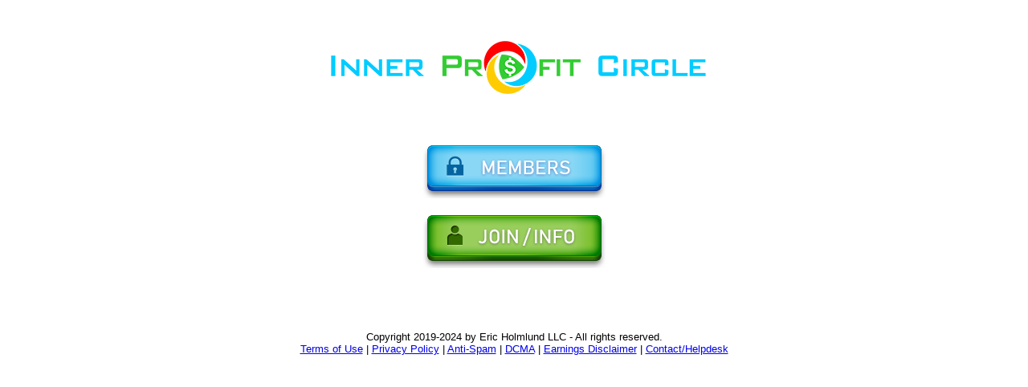

--- FILE ---
content_type: text/html
request_url: http://innerprofitcircle.com/
body_size: 1918
content:
<html>

<head>
<meta http-equiv="Content-Type" content="text/html; charset=windows-1252">

<title>Inner Profit Circle</title>
<meta http-equiv="Content-Type" content="text/html; charset=iso-8859-1">
<meta name="description" content="Inner Profit Circle for members only.">
<meta name='impact-site-verification' value='318010008'>
</head>

<body topmargin="0" leftmargin="0" rightmargin="0" bottommargin="0" marginheight="0" marginwidth="0"> 


<div align="center">


<p><br>

<table width="730" border="0" bordercolor="#000000" cellpadding="28" cellspacing="0" bgcolor="#ffffff">
<tr>
<td valign="top" align="center">






<p align="center"><img src="images/ipclogo2small.png" alt="Inner Profit Circle">



<p><br>

<p align="center"><a href="https://www.innerprofitcircle.com/members/"><img src="images/button-mem.png" alt="Members Click here to log in" border="0"></a>

<p align="center"><a href="https://www.innerprofitcircle.com/join/"><img src="images/button-join.png" alt="Non-members click here to join" border="0"></a>
 



<br>


</td></tr></table>





</td>
    </tr>
  </table>

</div>
<div align="center">

 <p>
<font face="Arial" size="2"><b></b>
</font></td></tr></table> </td></tr></table>

<br>
<p><font face="arial" size="2">
Copyright 2019-2024 by Eric Holmlund LLC - All rights reserved. <br>
<a href="termsAndConditions.html" target="_blank" rel="nofollow">Terms of Use</a> | 
<a href="privacyPolicy.html" target="_blank" rel="nofollow">Privacy Policy</a> | 
<a href="antiSpamPolicy.html" target="_blank" rel="nofollow">Anti-Spam</a> | 
<a href="DMCANotice.html" target="_blank" rel="nofollow">DCMA</a> | 
<a href="earningsDisclaimer.html" target="_blank" rel="nofollow">Earnings Disclaimer</a> | 
<a href="http://www.ericsupport.com" target="_blank" rel="nofollow">Contact/Helpdesk</a></font>
</div>


</body>

</html>
